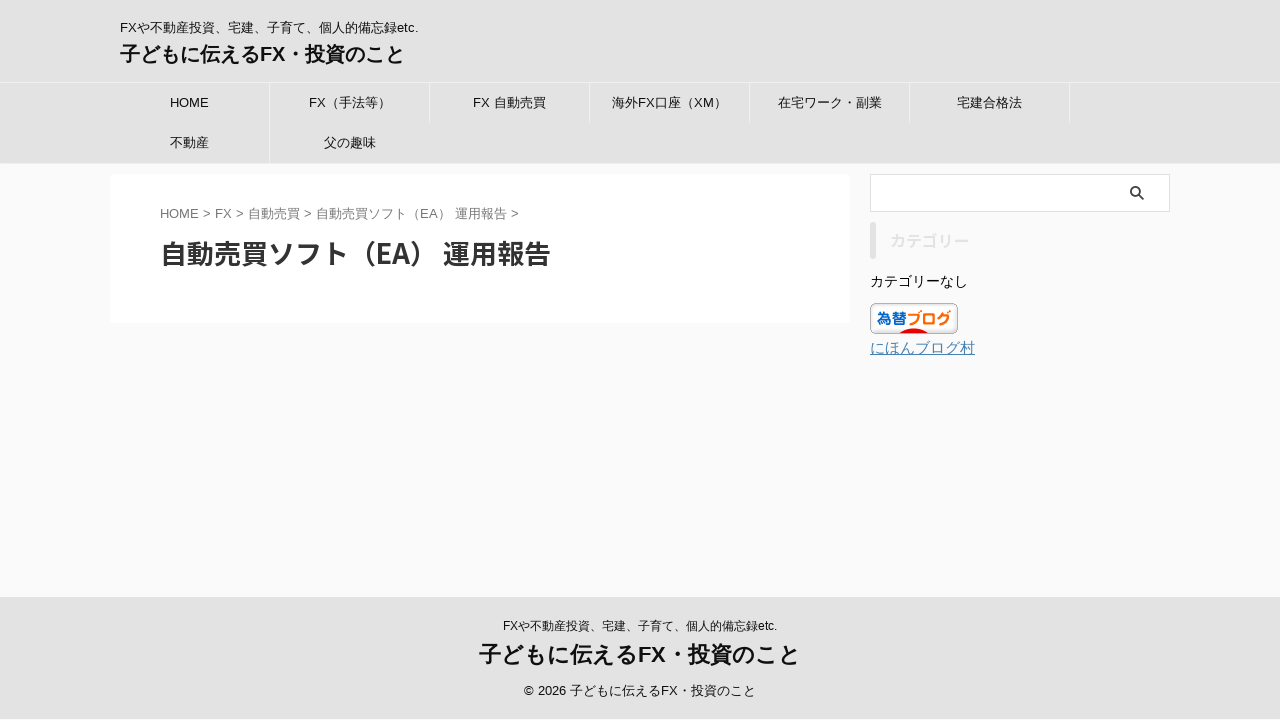

--- FILE ---
content_type: text/html; charset=utf-8
request_url: https://www.google.com/recaptcha/api2/aframe
body_size: 269
content:
<!DOCTYPE HTML><html><head><meta http-equiv="content-type" content="text/html; charset=UTF-8"></head><body><script nonce="KZMYIe-yrZxK4RwZ0aSE3g">/** Anti-fraud and anti-abuse applications only. See google.com/recaptcha */ try{var clients={'sodar':'https://pagead2.googlesyndication.com/pagead/sodar?'};window.addEventListener("message",function(a){try{if(a.source===window.parent){var b=JSON.parse(a.data);var c=clients[b['id']];if(c){var d=document.createElement('img');d.src=c+b['params']+'&rc='+(localStorage.getItem("rc::a")?sessionStorage.getItem("rc::b"):"");window.document.body.appendChild(d);sessionStorage.setItem("rc::e",parseInt(sessionStorage.getItem("rc::e")||0)+1);localStorage.setItem("rc::h",'1768981169245');}}}catch(b){}});window.parent.postMessage("_grecaptcha_ready", "*");}catch(b){}</script></body></html>